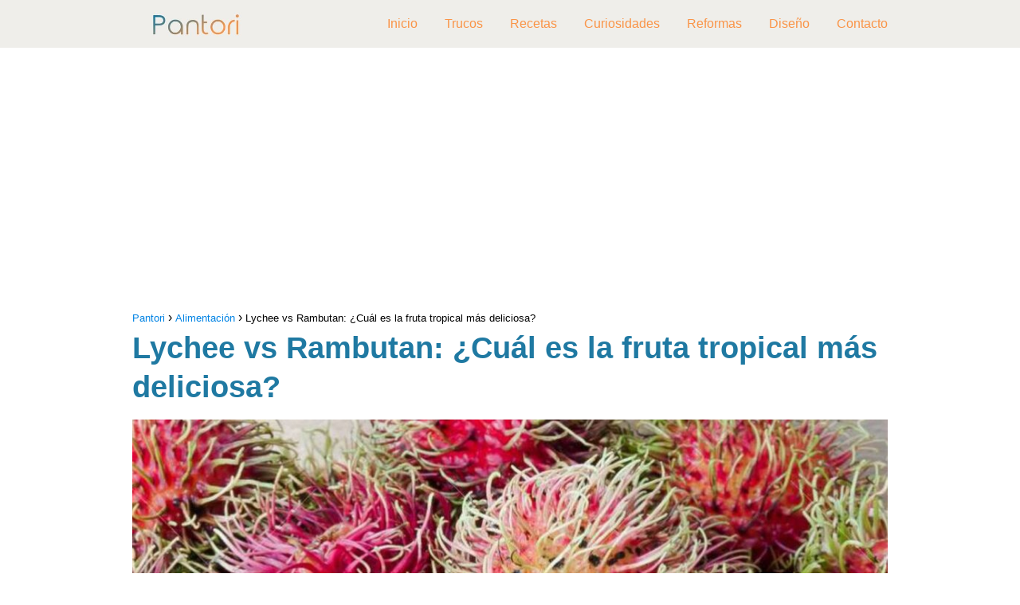

--- FILE ---
content_type: text/html; charset=utf-8
request_url: https://www.google.com/recaptcha/api2/aframe
body_size: -99
content:
<!DOCTYPE HTML><html><head><meta http-equiv="content-type" content="text/html; charset=UTF-8"></head><body><script nonce="ojWOs90teYkUKpaW-sw3AA">/** Anti-fraud and anti-abuse applications only. See google.com/recaptcha */ try{var clients={'sodar':'https://pagead2.googlesyndication.com/pagead/sodar?'};window.addEventListener("message",function(a){try{if(a.source===window.parent){var b=JSON.parse(a.data);var c=clients[b['id']];if(c){var d=document.createElement('img');d.src=c+b['params']+'&rc='+(localStorage.getItem("rc::a")?sessionStorage.getItem("rc::b"):"");window.document.body.appendChild(d);sessionStorage.setItem("rc::e",parseInt(sessionStorage.getItem("rc::e")||0)+1);localStorage.setItem("rc::h",'1768645660562');}}}catch(b){}});window.parent.postMessage("_grecaptcha_ready", "*");}catch(b){}</script></body></html>